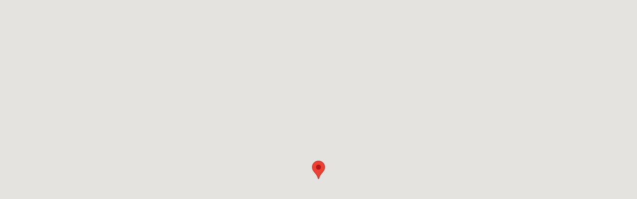

--- FILE ---
content_type: text/html; charset=UTF-8
request_url: http://chapelhill.homeip.net/FamilyHistory/Photos/MtCotton-StPauls_Lutheran/GoogleEarth.html
body_size: 966
content:
<!DOCTYPE html PUBLIC "-//W3C//DTD XHTML 1.0 Strict//EN"
    "http://www.w3.org/TR/xhtml1/DTD/xhtml1-strict.dtd">
<html xmlns="http://www.w3.org/1999/xhtml">
  <head>
    <meta http-equiv="content-type" content="text/html; charset=utf-8"/>
    <title>Google Map - MtCotton,StPauls Lutheran</title>
    <meta name="viewport" content="width=device-width, initial-scale=1.0">
    <meta http-equiv="content-language" content="en">
    <meta name="DESCRIPTION" content="Google Map covering MtCotton,StPauls Lutheran">
    <meta content="David Horton" name="author">
    <style type="text/css">
      html { height: 100% }
      body { height: 100%; margin: 0; padding: 0 }
      #map-canvas { height: 100% }
    </style>
    <script type="text/javascript"
      src="https://maps.googleapis.com/maps/api/js?key=AIzaSyBG3PkiqyTgTDm98SlR_GfmzRiCn36g3xE&sensor=false">
    </script>
    <script type="text/javascript">
      var map;

      function initialize() {
        var mapOptions = {
          center: new google.maps.LatLng(-27.6223593, 153.2349782),
          zoom: 18,
          mapTypeId: google.maps.MapTypeId.HYBRID
        };
        map = new google.maps.Map(document.getElementById("map-canvas"),
            mapOptions);
        var myLatlng = new google.maps.LatLng(-27.6223593, 153.2349782);
        var marker = new google.maps.Marker({
                position:  myLatlng,
                map: map
                });
        var maxZoomService = new google.maps.MaxZoomService();
        maxZoomService.getMaxZoomAtLatLng(
          myLatlng,
          function(response) {
            if (response.status == google.maps.MaxZoomStatus.OK) {
              if(response.zoom<18) {
                  map.setZoom(response.zoom);
              }
            } else {
              alert("Error in Max Zoom Service.");
            }
        });
      }
      google.maps.event.addDomListener(window, 'load', initialize);
    </script>
  </head>
  <body>
    <div id="map-canvas"/>
    <small>If no imagery available, drag slider down a few notches, OR try selecting pure Map or Satellite view.</small>
  </body>
</html>


--- FILE ---
content_type: text/javascript; charset=UTF-8
request_url: https://khms.googleapis.com/mz?v=1005&x=7764937&y=4864438&z=23&callback=_xdc_._7os96g&key=AIzaSyBG3PkiqyTgTDm98SlR_GfmzRiCn36g3xE&token=97796
body_size: -341
content:
// API callback
_xdc_._7os96g({
  "zoom": 21
}
);